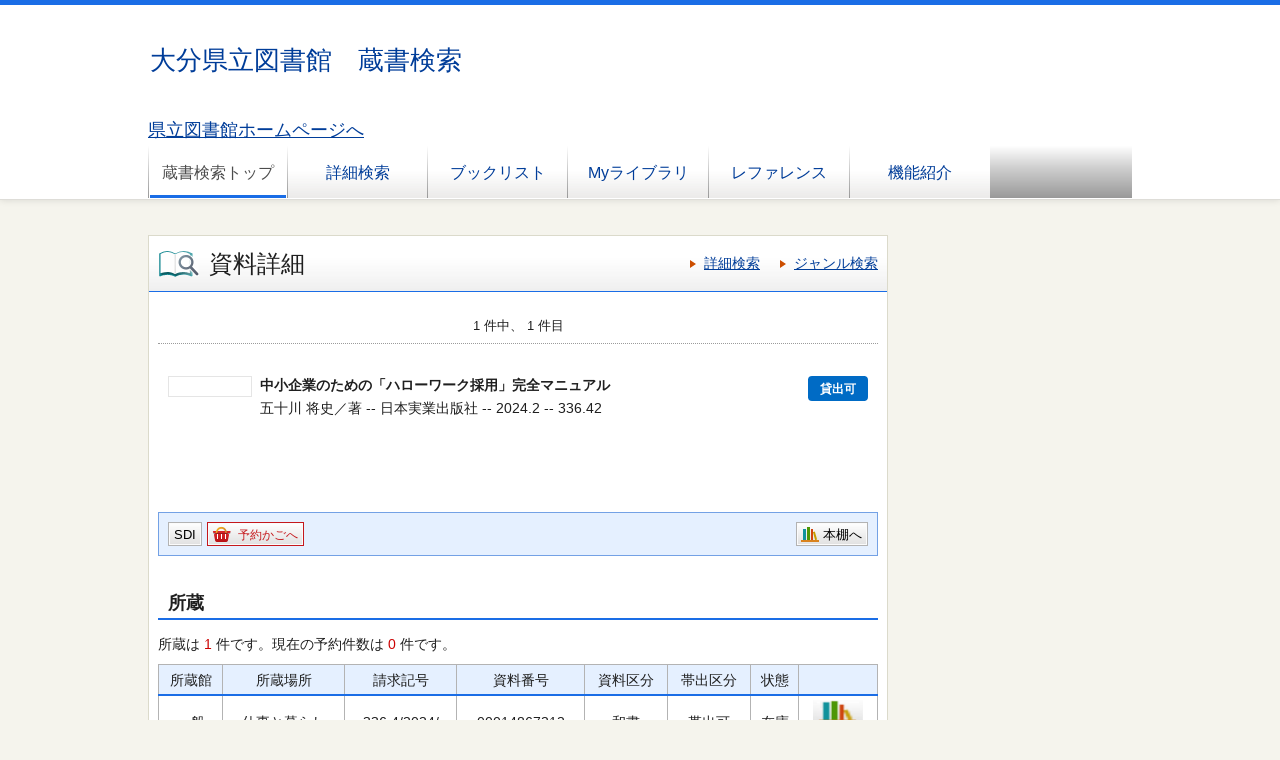

--- FILE ---
content_type: text/html;charset=UTF-8
request_url: https://library.pref.oita.jp/winj/opac/switch-detail-iccap.do?bibid=1110542283
body_size: 9973
content:












<!DOCTYPE html>
<HTML lang="ja">
<HEAD>
<meta charset="UTF-8">

<META name="ROBOTS" content="NONE" />
<meta name="robots" content="noindex"/>
<TITLE>資料詳細：大分県立図書館　蔵書検索</TITLE>
<!--[if gt IE 7]><!-->



<link rel="stylesheet" href="/winj/css/pc/basic.css" media="screen">


<link rel="stylesheet" href="/winj/css/pc/jquery.autocomplete.css" media="screen" >
<!--<![endif]-->
<script src="/winj/script/pc/jquery.js"></script>
<script src="/winj/script/pc/run.js"></script>
</HEAD>

<BODY onload="init();">















<div id="header" role="banner">
<div class="inner">
<h1 id="hdg-site">大分県立図書館　蔵書検索</h1>

<div><a href="https://www.oita-library.jp" title="大分県立図書館トップページ" style="font-size:18px;">県立図書館ホームページへ</a></div>

<div id="nav-global" role="navigation">
<ul class="col-7">





<li><a href="/winj/opac/top.do" class="current">蔵書検索トップ</a></li>


<li><a href="/winj/opac/search-detail.do" class="">詳細検索</a></li>
<li><a href="/winj/opac/newly.do" class="">ブックリスト</a></li>



<li><a href="/winj/opac/login.do?dispatch=/opac/mylibrary.do&amp;every=1" class="">Myライブラリ</a></li>



<li><a href="/winj/reference/entry.do" class="">レファレンス</a></li>



<li><a href="/winj/opac/info-list.do" class="">機能紹介</a></li>

</ul>
</div>













</div>
</div>
















<script type="text/javascript" src="/winj/script/pc/jquery.autocomplete.js" ></script>

<SCRIPT type="text/javascript">
<!--

jQuery.noConflict();
jQuery(document).ready(
	function($){
		jQuery(function() {

			jQuery("*[name=txt_word]:text").autocomplete('/winj/opac/suggest.do?target=fulltext',{minChars:2});

		})
	}
);

var execFlag = 0;
function execSubSearch(){
	if(execFlag == 1){
		return false;
	}
	execFlag = 1;
	return true;
}
// -->
</SCRIPT>
<hr>
<ul id="nav-guide">
<li>


</li>




</ul>
<noscript>本サイトにはJavaScriptの利用を前提とした機能がございます。<br>お客様の環境では一部の機能がご利用いただけない可能性がございますので、ご了承ください。</noscript>


<div id="cookie" style="display:none;">
<ul>
<li style="fload:none;">本サイトではCookieを使用しています。ブラウザの設定でCookieを有効にしてください。</li>
</ul>
</div>
<SCRIPT type="text/javascript">
<!--
if(!navigator.cookieEnabled){
	document.getElementById('cookie').style.display = "";
}
// -->
</SCRIPT>












































<SCRIPT type="text/javascript">
<!--

function execPrint(connect) {
	var args = new Array();
	args[0] = window;
	args[1] = "/winj/JnlpServlet?jnlpname=print.jnlp&connecturl=" + connect;


	args[2] = "/winj/" + connect;



	var subWin = showModalDialog("/winj/opac/printdialog.do",args,"dialogHeight:100px;dialogWidth:300px");

}
function dispEbook() {

	var bibid = document.BlankForm.bibid.value;


	var url = "/winj/opac/ebook.do?bibid=" + bibid;

	win = window.open(url,"ebook","");
}
function execReserveBasket(){
	document.BlankForm.submit_btn_reserve_basket.click();
}
function execVot(idx,vottp){
	document.BlankForm.idx.value=idx;
	document.BlankForm.hid_vottp.value=vottp;
	document.BlankForm.submit_btn_evaluate.click();
}
function execReview(){
	document.BlankForm.submit_btn_review_regist.click();
}
function execRevReport(idx){
	document.BlankForm.idx.value=idx;
	document.BlankForm.submit_btn_review_report.click();
}
function execReviewList(){
	document.BlankForm.submit_btn_review_list.click();
}
function execTagReport(){
	document.BlankForm.submit_btn_tag_report.click();
}
function execTag(){
	document.BlankForm.submit_btn_tag.click();
}
function execShelf(){
	document.BlankForm.submit_btn_shelf.click();
}



// -->
</SCRIPT>


<div id="contents" class="lyt-02">

<div id="main" role="main" class="detail">
<div class="hdg-lyt">
<h1 class="hdg-l1 icon-search-detail">資料詳細</h1>
<ul class="link-list-linear text">
<li><a href="/winj/opac/search-detail.do">詳細検索</a></li>

<li><a href="/winj/opac/search-genre.do">ジャンル検索</a></li>






</ul>
</div>


















<form name="BlankForm" method="post" action="/winj/opac/book-detail.do">
<input type="hidden" name="hid_session" value="A35D96F62F5371F82473631554A30672">
<input type="hidden" name="bibid" value="1110542283">
<input type="hidden" name="idx" value="">
<input type="hidden" name="hid_vottp" value="0">
<div style="display:none;">


<input type="submit" name="submit_btn_reserve_basket" value="予約かご">








<input type="submit" name="submit_btn_shelf" value="本棚">

</div>

<ul class="link-back-list-linear">
<li>

</li>
<li>








</li>
</ul>
<div class="nav-area">
<ul class="pager-02 top">

<li class="center">1 件中、 1 件目</li>
</ul>
</div>
<div class="lyt-indent">

<ul class="list-linear icon">


</ul>

<div class="lyt-image report state hook-tag">
<p class="link-image">
<span class="image">


<span class="image-edge"><img src="https://books.google.co.jp/books/content?id=gow70AEACAAJ&printsec=frontcover&img=1&zoom=5" alt="" oncontextmenu="return false;" ondragstart="return false;"></span>

<span class="title">
中小企業のための「ハローワーク採用」完全マニュアル

</span>
</span>







<span class="icon-borrow">貸出可</span>






</p>
<div class="column info">
<p>
五十川 将史／著 --
日本実業出版社 --
2024.2 --


336.42




</p>





</div>
</div>
</div>
<div class="box">
<ul class="list-linear handle">
<li class="group"><ul class="list-linear">



<li><a href="/winj/opac/login.do?dispatch=/opac/mail-service.do&amp;every=1" class="btn-02">SDI</a></li>





<li><a href="javascript:execReserveBasket()" class="btn-02 icon-reserve">予約かごへ</a></li>



</ul></li>
<li class="group-02">
<ul class="list-linear">

<li><a href="javascript:execShelf()" class="btn-02 icon-bookshelf">本棚へ</a></li>



</ul>
</li>
</ul>
</div>

<h2 class="hdg-l2-03">所蔵</h2>
<p>




所蔵は
<em class="em-02">1</em>
件です。現在の予約件数は
<em class="em-02">0</em>
件です。


</p>

<table class="tbl-03 center vertical-middle">
<thead>
<tr>
<td>所蔵館</td>
<td>所蔵場所</td>
<td>請求記号</td>
<td>資料番号</td>
<td>資料区分</td>
<td>帯出区分</td>
<td>状態</td>

<td></td>

</tr>
</thead>
<tbody>


<tr>
<td>一般</td>
<td>
仕事と暮らし

</td>
<td>336.4/2024/</td>
<td>00014867212</td>
<td>和書</td>
<td>帯出可</td>
<td>

在庫


</td>


<td><a href="../../iLisvirtual/?keycode=1&key=001&holcd=00014867212&count=7&type=2" target="_blank" class="btn-search"><IMG src="/winj/img/pc/icons/iLisvirtual6.png" width="50em" height="40em" alt="iLisvirtual" title="iLisvirtual"></a>
</td>

</tr>

</tbody>
</table>
<p class="nav-top"><a href="#top">ページの先頭へ</a></p>



<h2 class="hdg-l2-03">資料詳細</h2>
<table class="tbl-04">
<tbody>





<tr>
<th class="w-25">タイトル</th>
<td>中小企業のための「ハローワーク採用」完全マニュアル ,  </td>
</tr>



<tr>
<th>書名ヨミ</th>
<td>チュウショウ キギョウ ノ タメ ノ ハロー ワーク サイヨウ カンゼン マニュアル</td>
</tr>





<tr>
<th>並列タイトル</th>
<td>Complete guide to HELLO WORK recruitment</td>
</tr>




<tr>
<th>副書名</th>
<td>「求人票」で欲しい人材を引き寄せる</td>
</tr>







<tr>
<th>著者</th>
<td>



<a href="/winj/opac/book-detail.do?searval=%E4%BA%94%E5%8D%81%E5%B7%9D%E5%B0%86%E5%8F%B2&amp;searcol=author">五十川 将史</a>
／著
&nbsp;
</td>
</tr>

<tr>
<th>著者名ヨミ</th>
<td>



イカガワ,マサシ


</td>
</tr>




<tr>
<th>出版者</th>
<td>日本実業出版社</td>
</tr>




<tr>
<th>出版年</th>
<td>2024.2</td>
</tr>





<tr>
<th>ページ数, 大きさ</th>
<td>

253p,

21cm
</td>
</tr>





<tr>
<th>NDC１０版</th>
<td>336.42</td>
</tr>








<tr>
<th>一般件名</th>
<td>



<a href="/winj/opac/book-detail.do?searval=%E9%9B%87%E7%94%A8&amp;searcol=subject">雇用</a>
,


<a href="/winj/opac/book-detail.do?searval=%E8%81%B7%E6%A5%AD%E5%AE%89%E5%AE%9A%E6%89%80&amp;searcol=subject">職業安定所</a>
,


<a href="/winj/opac/book-detail.do?searval=%E4%B8%AD%E5%B0%8F%E4%BC%81%E6%A5%AD&amp;searcol=subject">中小企業</a>


</td>
</tr>






<tr>
<th>ISBN</th>


<td>

978-4-534-06070-9


<a href="https://ndlsearch.ndl.go.jp/api/openurl?isbn=9784534060709" target="_blank" class="btn-search"><IMG src="/winj/img/pc/icons/ndlsearch.png" width="20em" height="20em" alt="国立国会図書館" title="国立国会図書館"></a>

<a href="http://api.calil.jp/openurl?rft.isbn=9784534060709" target="_blank" class="btn-search"><IMG src="/winj/img/pc/icons/calilsearch.png" width="20em" height="20em" alt="カーリル" title="カーリル"></a>
<a href="http://books.google.com/books?vid=ISBN9784534060709" target="_blank" class="btn-search"><IMG src="/winj/img/pc/icons/googlesearch.png" width="20em" height="20em" alt="GoogleBooks" title="GoogleBooks"></a>



</td>

</tr>





<tr>
<th>著者紹介</th>
<td>岐阜県生まれ。明治大学卒。ウエルズ社会保険労務士事務所代表。社会保険労務士。著書に「ハローワーク採用の絶対法則」「人が集まる!求人票実例集160職種」など。</td>
</tr>





<tr>
<th>内容紹介</th>
<td>中小企業・小規模事業者のためのハローワーク採用に関するノウハウを、具体的な事例とともに徹底解説する。様々な採用シーンに対応した文例付き。テンプレートのダウンロードサービス(購入者特典)付き。</td>
</tr>





</tbody>
</table>
<p class="nav-top"><a href="#top">ページの先頭へ</a></p>







</form>


</div>

<hr>

<div id="sub">




</div>

<hr>
</div>



<div id="footer">
<div class="inner">

</div>
</div>

</BODY>
</HTML>
